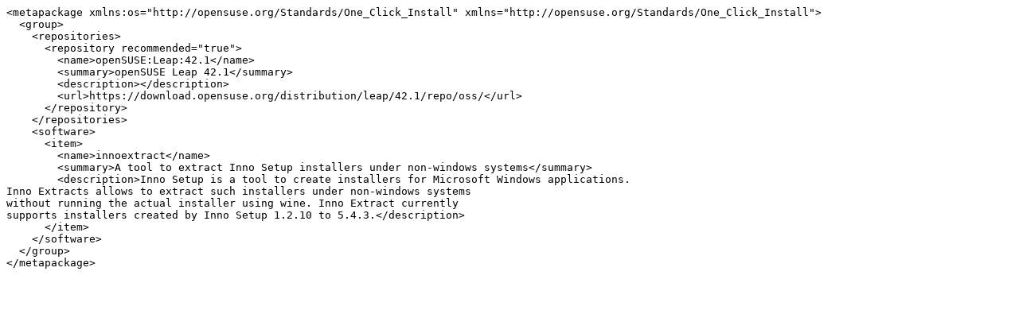

--- FILE ---
content_type: text/x-suse-ymp; charset=utf-8
request_url: https://software.opensuse.org/ymp/openSUSE:Leap:42.1/standard/innoextract.ymp
body_size: 848
content:
<metapackage xmlns:os="http://opensuse.org/Standards/One_Click_Install" xmlns="http://opensuse.org/Standards/One_Click_Install">
  <group>
    <repositories>
      <repository recommended="true">
        <name>openSUSE:Leap:42.1</name>
        <summary>openSUSE Leap 42.1</summary>
        <description></description>
        <url>https://download.opensuse.org/distribution/leap/42.1/repo/oss/</url>
      </repository>
    </repositories>
    <software>
      <item>
        <name>innoextract</name>
        <summary>A tool to extract Inno Setup installers under non-windows systems</summary>
        <description>Inno Setup is a tool to create installers for Microsoft Windows applications.
Inno Extracts allows to extract such installers under non-windows systems
without running the actual installer using wine. Inno Extract currently
supports installers created by Inno Setup 1.2.10 to 5.4.3.</description>
      </item>
    </software>
  </group>
</metapackage>
